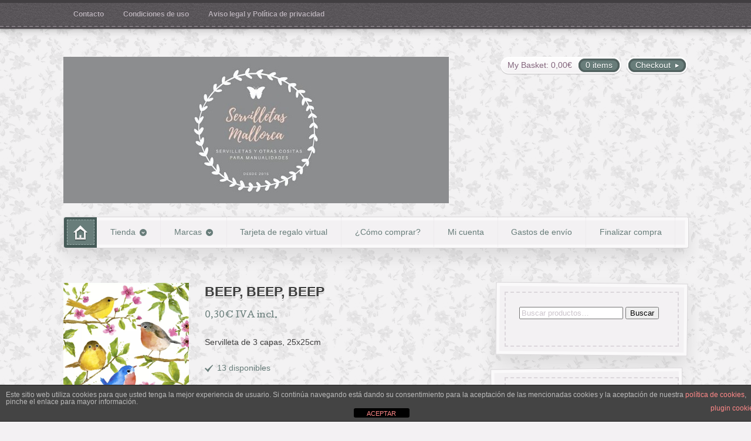

--- FILE ---
content_type: text/javascript
request_url: https://www.servilletasmallorca.com/wp-content/themes/artificer/includes/js/general.js?ver=6.8.3
body_size: 722
content:
/*-----------------------------------------------------------------------------------*/
/* GENERAL SCRIPTS */
/*-----------------------------------------------------------------------------------*/
jQuery(document).ready(function(){

	// Table alt row styling
	jQuery( '.entry table tr:odd' ).addClass( 'alt-table-row' );
	
	// Alt class on widget sidebars
	jQuery( '#sidebar .widget:odd' ).addClass( 'alt' );
		
	// FitVids - Responsive Videos
	jQuery( ".post, .widget, .panel" ).fitVids();
	
	// Add class to parent menu items with JS until WP does this natively
	jQuery("ul.sub-menu").parents('li').addClass('parent');
	
	// Wrap ampersands in spans
	jQuery("p:contains('&')").each(function(){
		jQuery(this).html(jQuery(this).html().replace(/&amp;/, "<span class='ampersand'>&amp;</span>"))
	});
	
	// Responsive Navigation (switch top drop down for select)
	jQuery('ul#top-nav').mobileMenu({
		switchWidth: 767,                   //width (in px to switch at)
		topOptionText: 'Select a page',     //first option text
		indentString: '&nbsp;&nbsp;&nbsp;'  //string for indenting nested items
	});
  	
  	
  	
  	// Show/hide the main navigation
  	jQuery('.nav-toggle').click(function() {
	  jQuery('#navigation').slideToggle('fast', function() {
	  	return false;
	    // Animation complete.
	  });
	});
	
	// Stop the navigation link moving to the anchor (Still need the anchor for semantic markup)
	jQuery('.nav-toggle a').click(function(e) {
        e.preventDefault();
    });
    
    // Add relevent classes to featured products
    jQuery("ul li:first-child").addClass("first");
	jQuery(".featured-products li").eq(1).addClass("second");
	jQuery(".featured-products li").eq(2).addClass("third");
	jQuery(".featured-products li").eq(3).addClass("fourth");
	jQuery(".featured-products li").eq(4).addClass("fifth");
	jQuery(".featured-products li").eq(5).addClass("sixth");
	jQuery(".featured-products li").eq(6).addClass("seventh");
		
});